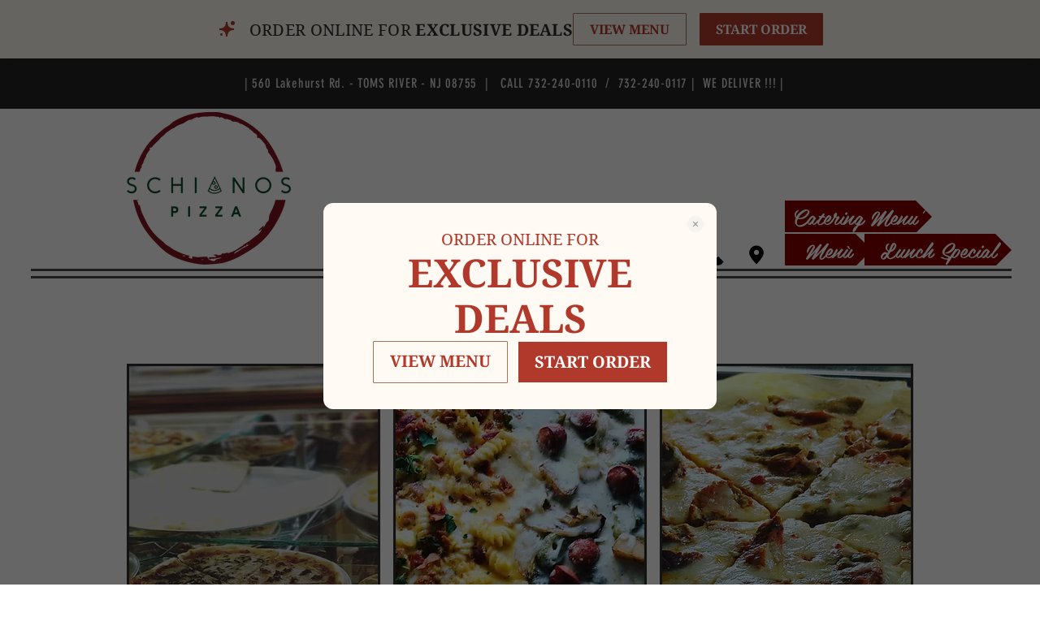

--- FILE ---
content_type: text/html; charset=UTF-8
request_url: https://www.googletagmanager.com/ns.html?id=GTM-WKNJXKS
body_size: 131
content:
<!DOCTYPE html>


<html lang=en>
<head>
  <meta charset=utf-8>
  <title>ns</title>
</head>
<body>
  

  

  
  

  

  

  

  

  

  

  

  

  

  

  

  

  

  







































<img height="1" width="1" style="border-style:none;" alt="" src="//www.googleadservices.com/pagead/conversion/AW-783853050%2FBBoHCJ3prakBEPrL4vUC'/?url=https%3A%2F%2Fwww.schianospizzanj.com%2Fgallery&amp;guid=ON&amp;script=0&amp;data=gtm.js"/>















<div style="display:inline;">
  <img height="1" width="1" style="border-style:none;" alt=""
       src="//www.googleadservices.com/pagead/conversion/826899235/?value=0&amp;label=0cNtCK_1m54BEKP2pYoD&amp;url=https%3A%2F%2Fwww.schianospizzanj.com%2Fgallery&amp;guid=ON&amp;script=0"/>
</div>

































</body></html>


--- FILE ---
content_type: text/plain;charset=UTF-8
request_url: https://restaurant-widgets-integrations.pages.dev/shop/shop?shop_uuid=00807478-4618-46f5-8246-1418a08bf630
body_size: 482
content:
{"chain":null,"delivery_fees_info":{"order_minimum_range":"$15.0","delivery_fee_range":"$1.0","delivery_fee_type":"flat"},"discount_percent":null,"does_delivery":true,"shop_id":55302,"storefront_path":"restaurants/nj/toms-river/08755/schiano-s-pizzeria-toms-river/menu","third_party_web_settings":{"floating_button_theme":"dough","floating_button_layout":"button","floating_button_theme_variant":"light","floating_button_theme_color":"black","floating_button_value_message":"false","floating_button_enabled":false,"floating_button_position":"bottom_center","floating_button_message":null,"floating_button_multilocation_enabled":false,"modal_theme":"crispy","modal_theme_color":"red","modal_enabled":true,"modal_value_message":"true","modal_layout":null,"modal_theme_variant":null,"modal_position":null,"modal_message":null,"modal_multilocation_enabled":false,"modal_marketplace":null,"nav_bar_theme":"crispy","nav_bar_theme_variant":"light","nav_bar_theme_color":"red","nav_bar_enabled":true,"nav_bar_position":"top","nav_bar_value_message":"true","nav_bar_button_layout":null,"nav_bar_message":null,"nav_bar_multilocation_enabled":false,"nav_bar_marketplace":null},"city":"Toms River","coupons":[{"id":164775,"shop_id":55302,"name":"Large Cheese Pizza & 8 Wings","description":"","unavailable":false,"unavailable_until":null,"discount_amount":"21.95","pricing_type":"bundle_price","parameters":{"charge_for_extras":false},"coupon_conditions":[{"id":192980,"condition_type":"has_product_type","raw_parameters":"22943238,1","customer_text":"","parameters":{"product_type_id":22943238,"count":1}}]},{"id":164776,"shop_id":55302,"name":"Two Large Cheese Pizza","description":"","unavailable":false,"unavailable_until":null,"discount_amount":"26.95","pricing_type":"bundle_price","parameters":{"charge_for_extras":false},"coupon_conditions":[{"id":192981,"condition_type":"has_product_type","raw_parameters":"22943239,1","customer_text":"","parameters":{"product_type_id":22943239,"count":1}}]},{"id":164777,"shop_id":55302,"name":"$5 OFF For Order $50","description":"","unavailable":false,"unavailable_until":null,"discount_amount":"5","pricing_type":"flat_discount","parameters":{},"coupon_conditions":[{"id":192982,"condition_type":"order_subtotal","raw_parameters":"50","customer_text":"","parameters":{"minimum_order_subtotal":50}}]}],"does_pickup":true,"name":"Schiano's Pizzeria","neighborhood":"","open_for_delivery":false,"open_for_pickup":false,"state":"NJ","zipcode":"08755","address":"560 Lakehurst Rd","does_scheduled_orders":true,"acquired":true,"disabled":false}